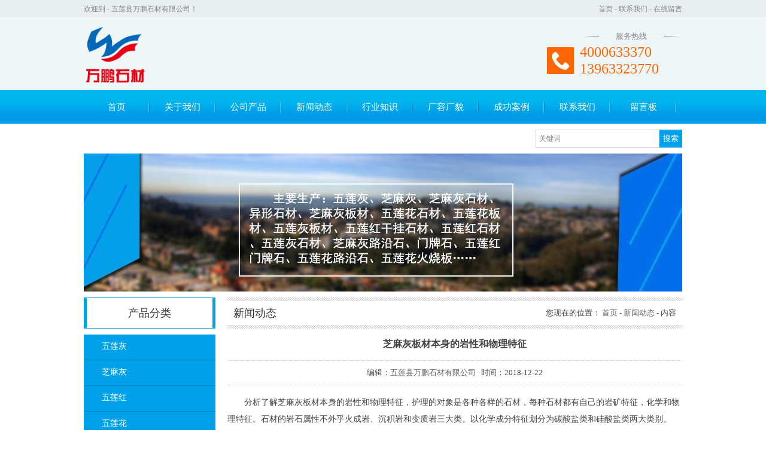

--- FILE ---
content_type: text/html; charset=utf-8
request_url: http://www.wanpengsc.com/news-457147
body_size: 6189
content:
<!DOCTYPE HTML PUBLIC "-//W3C//DTD XHTML 1.0 Transitional//EN" "http://www.w3.org/TR/xhtml1/DTD/xhtml1-transitional.dtd">
<html xmlns="http://www.w3.org/1999/xhtml">
<head>
<meta http-equiv="Content-Type" content="text/html; charset=utf-8">
<title>芝麻灰板材本身的岩性和物理特征_新闻动态_五莲县万鹏石材有限公司</title>
<meta name="description" content="芝麻灰板材本身的岩性和物理特征">
<meta name="keywords" content="芝麻灰板材本身的岩性和物理特征">
<meta name="viewport" content="width=device-width, user-scalable=no, initial-scale=1, maximum-scale=1, minimum-scale=1">
<meta name="applicable-device" content="pc">
<meta name="apple-mobile-web-app-title" content="芝麻灰板材本身的岩性和物理特征">
<meta name="application-name" content="五莲县万鹏石材有限公司">
<meta property="og:type" content="article">
<meta property="og:site_name" content="五莲县万鹏石材有限公司">
<meta property="og:image" content="http://www.wanpengsc.com/Content/File_Img/S_Product/small/2016-07-07/201607071859052683137.jpg">
<meta property="og:title" content="芝麻灰板材本身的岩性和物理特征">
<meta property="og:description" content="芝麻灰板材本身的岩性和物理特征">
<meta property="og:tag" content="芝麻灰板材本身的岩性和物理特征">
<meta property="og:url" content="http://www.wanpengsc.com/news-457147">
<meta property="og:release_date" content="2018-12-22">
<link href="http://www.wanpengsc.com/news-457147" rel="canonical">
<link href="http://m.wanpengsc.com/news-457147" rel="alternate" media="only screen and (max-width: 640px)">
<link href="/Content/File_Img/wanpengsc.com/favicon.ico" rel="shortcut icon" type="image/x-icon">
<link href="/Content/C_IMG/m71/blue/style.css" rel="stylesheet" type="text/css">
<script src="/Content/C_JS/jquery.js" type="text/javascript"></script>
<script src="/Content/C_JS/common.js"></script>
</head>
<body>
<div class="top">
  <div class="top-li">欢迎到 - 五莲县万鹏石材有限公司！<span><a href="http://www.wanpengsc.com/">首页</a> - <a href="http://www.wanpengsc.com/contact-us">联系我们</a> - <a href="http://www.wanpengsc.com/inquiry">在线留言</a></span></div>
</div>
<div class="header">
  <div class="header-li">
    <div class="logo"><a href="http://www.wanpengsc.com/"><img src="/Content/File_Img/wanpengsc.com/logo6241.png" alt="五莲县万鹏石材有限公司"></a></div>
    <div class="tel">
      <h4>免费服务热线</h4>
      4000633370<br>
      13963323770</div>
  </div>
</div>
<div class="nav-wrap">
  <div class="nav">
    <ul class="nav nav_cn site_6241">
      <li><a href="http://www.wanpengsc.com/" class="inmenu">首页</a></li>
<li><a href="http://www.wanpengsc.com/about-us" class="inmenu">关于我们</a></li>
<li><a href="http://www.wanpengsc.com/products" class="inmenu">公司产品</a></li>
<li><a href="http://www.wanpengsc.com/newslist-1" class="inmenu_1">新闻动态</a></li>
<li><a href="http://www.wanpengsc.com/industrylist-1" class="inmenu">行业知识</a></li>
<li><a href="http://www.wanpengsc.com/crcm" class="inmenu">厂容厂貌</a></li>
<li><a href="http://www.wanpengsc.com/cgal" class="inmenu">成功案例</a></li>
<li><a href="http://www.wanpengsc.com/contact-us" class="inmenu">联系我们</a></li>
<li><a href="http://www.wanpengsc.com/inquiry" class="inmenu">留言板</a></li>

    </ul>
  </div>
</div>
<div class="keyword">
  <div class="search">
    <input class="search_text" name="lname" id="txtSearch" value="关键词" onfocus="if (value =='关键词'){value =''}" onblur="if (value ==''){value='关键词'}">
    <input type="button" name="button" class="search_but" value="搜索" onClick="PSearch()" id="btnSearch">
  </div>
</div>
<div class="banner-inner"><img src="/Content/File_Img/wanpengsc.com/banner6241.jpg?rnd=0.699463022732857" alt="Banner"></div>
<div class="inner">
  <div class="in-left">
    <div class="title">产品分类</div>
    <ul class="sf-menu">
      
<li class="menu-item LiLevel1" id="cat1"><a href="http://www.wanpengsc.com/wulianhui/">五莲灰</a><ul class="sub-menu">
<li class="LiLevel2"><a href="http://www.wanpengsc.com/wulianhui/wlhuisc/">五莲灰石材</a><ul class="pro-menu">
<li class="LiProDetail"><a href="http://www.wanpengsc.com/wulianhui/wlhuisc/wlhuibc.html">五莲灰板材</a></li>

<li class="LiProDetail"><a href="http://www.wanpengsc.com/wulianhui/wlhuisc/wlhuilzm.html">五莲灰荔枝面</a></li>

<li class="LiProDetail"><a href="http://www.wanpengsc.com/wulianhui/wlhuisc/wlhuidb.html">五莲灰大板</a></li>

<li class="LiProDetail"><a href="http://www.wanpengsc.com/wulianhui/wlhuisc/wlhuimgm.html">五莲灰磨光面</a></li>

<li class="LiProDetail"><a href="http://www.wanpengsc.com/wulianhui/wlhuisc/wlhuigb.html">五莲灰光板</a></li>
</ul></li>

<li class="LiLevel2"><a href="http://www.wanpengsc.com/wulianhui/wlhuihgy/">五莲灰花岗岩</a><ul class="pro-menu">
<li class="LiProDetail"><a href="http://www.wanpengsc.com/wulianhui/wlhuihgy/hgywlhbc.html">花岗岩五莲灰板材</a></li>

<li class="LiProDetail"><a href="http://www.wanpengsc.com/wulianhui/wlhuihgy/hgywlhsc.html">花岗岩五莲灰石材</a></li>
</ul></li>
</ul></li>

<li class="menu-item LiLevel1" id="cat2"><a href="http://www.wanpengsc.com/zhimahui/">芝麻灰</a><ul class="sub-menu">
<li class="LiLevel2"><a href="http://www.wanpengsc.com/zhimahui/zmhsc/">芝麻灰石材</a><ul class="pro-menu">
<li class="LiProDetail"><a href="http://www.wanpengsc.com/zhimahui/zmhsc/zmhlyans.html">芝麻灰路沿石</a></li>

<li class="LiProDetail"><a href="http://www.wanpengsc.com/zhimahui/zmhsc/zmhbc.html">芝麻灰板材</a></li>

<li class="LiProDetail"><a href="http://www.wanpengsc.com/zhimahui/zmhsc/zmhlzm.html">芝麻灰荔枝面</a></li>

<li class="LiProDetail"><a href="http://www.wanpengsc.com/zhimahui/zmhsc/zmhdb.html">芝麻灰大板</a></li>

<li class="LiProDetail"><a href="http://www.wanpengsc.com/zhimahui/zmhsc/zmhmgm.html">芝麻灰磨光面</a></li>

<li class="LiProDetail"><a href="http://www.wanpengsc.com/zhimahui/zmhsc/zmhhsb.html">芝麻灰火烧板</a></li>

<li class="LiProDetail"><a href="http://www.wanpengsc.com/zhimahui/zmhsc/zmhgb.html">芝麻灰光板</a></li>
</ul></li>

<li class="LiLevel2"><a href="http://www.wanpengsc.com/zhimahui/zmhhgy/">芝麻灰花岗岩</a><ul class="pro-menu">
<li class="LiProDetail"><a href="http://www.wanpengsc.com/zhimahui/zmhhgy/hgyzmhbc.html">花岗岩芝麻灰板材</a></li>

<li class="LiProDetail"><a href="http://www.wanpengsc.com/zhimahui/zmhhgy/hgyzmhsc.html">花岗岩芝麻灰石材</a></li>
</ul></li>
</ul></li>

<li class="menu-item LiLevel1" id="cat3"><a href="http://www.wanpengsc.com/wulianhong/">五莲红</a><ul class="sub-menu">
<li class="LiLevel2"><a href="http://www.wanpengsc.com/wulianhong/wlhongsc/">五莲红石材</a><ul class="pro-menu">
<li class="LiProDetail"><a href="http://www.wanpengsc.com/wulianhong/wlhongsc/wlhongggsc.html">五莲红干挂石材</a></li>

<li class="LiProDetail"><a href="http://www.wanpengsc.com/wulianhong/wlhongsc/wlhonglzm.html">五莲红荔枝面</a></li>

<li class="LiProDetail"><a href="http://www.wanpengsc.com/wulianhong/wlhongsc/wlhonghsb.html">五莲红火烧板</a></li>

<li class="LiProDetail"><a href="http://www.wanpengsc.com/wulianhong/wlhongsc/wlhongbc.html">五莲红板材</a></li>

<li class="LiProDetail"><a href="http://www.wanpengsc.com/wulianhong/wlhongsc/wlhongdb.html">五莲红大板</a></li>

<li class="LiProDetail"><a href="http://www.wanpengsc.com/wulianhong/wlhongsc/wlhongmgm.html">五莲红磨光面</a></li>

<li class="LiProDetail"><a href="http://www.wanpengsc.com/wulianhong/wlhongsc/wlhonglys.html">五莲红路沿石</a></li>

<li class="LiProDetail"><a href="http://www.wanpengsc.com/wulianhong/wlhongsc/wlhonggb.html">五莲红光板</a></li>
</ul></li>

<li class="LiLevel2"><a href="http://www.wanpengsc.com/wulianhong/wlhonghgy/">五莲红花岗岩</a><ul class="pro-menu">
<li class="LiProDetail"><a href="http://www.wanpengsc.com/wulianhong/wlhonghgy/hgywlhongbc.html">花岗岩五莲红板材</a></li>

<li class="LiProDetail"><a href="http://www.wanpengsc.com/wulianhong/wlhonghgy/hgywlhongsc.html">花岗岩五莲红石材</a></li>
</ul></li>
</ul></li>

<li class="menu-item LiLevel1" id="cat4"><a href="http://www.wanpengsc.com/wulianhua/">五莲花</a><ul class="sub-menu">
<li class="LiLevel2"><a href="http://www.wanpengsc.com/wulianhua/wlhuasc/">五莲花石材</a><ul class="pro-menu">
<li class="LiProDetail"><a href="http://www.wanpengsc.com/wulianhua/wlhuasc/wlhuahsb.html">五莲花火烧板</a></li>

<li class="LiProDetail"><a href="http://www.wanpengsc.com/wulianhua/wlhuasc/wlhuabc.html">五莲花板材</a></li>

<li class="LiProDetail"><a href="http://www.wanpengsc.com/wulianhua/wlhuasc/wlhualzm.html">五莲花荔枝面</a></li>

<li class="LiProDetail"><a href="http://www.wanpengsc.com/wulianhua/wlhuasc/wlhualys.html">五莲花路沿石</a></li>

<li class="LiProDetail"><a href="http://www.wanpengsc.com/wulianhua/wlhuasc/wlhuadb.html">五莲花大板</a></li>

<li class="LiProDetail"><a href="http://www.wanpengsc.com/wulianhua/wlhuasc/wlhuamgm.html">五莲花磨光面</a></li>

<li class="LiProDetail"><a href="http://www.wanpengsc.com/wulianhua/wlhuasc/wlhuagb.html">五莲花光板</a></li>
</ul></li>

<li class="LiLevel2"><a href="http://www.wanpengsc.com/wulianhua/wlhuahgy/">五莲花花岗岩</a><ul class="pro-menu">
<li class="LiProDetail"><a href="http://www.wanpengsc.com/wulianhua/wlhuahgy/hgywlhuabc.html">花岗岩五莲花板材</a></li>

<li class="LiProDetail"><a href="http://www.wanpengsc.com/wulianhua/wlhuahgy/hgywlhuasc.html">花岗岩五莲花石材</a></li>
</ul></li>
</ul></li>

<li class="menu-item LiLevel1" id="cat5"><a href="http://www.wanpengsc.com/yixingsc/">异形石材</a><ul class="sub-menu">
<li class="LiLevel2"><a href="http://www.wanpengsc.com/yixingsc/shicaiyuanqiu/">石材圆球</a><ul class="pro-menu">
<li class="LiProDetail"><a href="http://www.wanpengsc.com/yixingsc/shicaiyuanqiu/zmhyq.html">芝麻灰圆球</a></li>

<li class="LiProDetail"><a href="http://www.wanpengsc.com/yixingsc/shicaiyuanqiu/wlhuiyq.html">五莲灰圆球</a></li>

<li class="LiProDetail"><a href="http://www.wanpengsc.com/yixingsc/shicaiyuanqiu/mgmyq.html">磨光面圆球</a></li>

<li class="LiProDetail"><a href="http://www.wanpengsc.com/yixingsc/shicaiyuanqiu/wlhongyq.html">五莲红圆球</a></li>

<li class="LiProDetail"><a href="http://www.wanpengsc.com/yixingsc/shicaiyuanqiu/wlhuayq.html">五莲花圆球</a></li>

<li class="LiProDetail"><a href="http://www.wanpengsc.com/yixingsc/shicaiyuanqiu/hgyyq.html">花岗岩圆球</a></li>

<li class="LiProDetail"><a href="http://www.wanpengsc.com/yixingsc/shicaiyuanqiu/dlsyq.html">大理石圆球</a></li>

<li class="LiProDetail"><a href="http://www.wanpengsc.com/yixingsc/shicaiyuanqiu/dcyq.html">挡车圆球</a></li>
</ul></li>

<li class="LiLevel2"><a href="http://www.wanpengsc.com/yixingsc/dangchezhu/">挡车柱</a><ul class="pro-menu">
<li class="LiProDetail"><a href="http://www.wanpengsc.com/yixingsc/dangchezhu/zmhdcz.html">芝麻灰挡车柱</a></li>

<li class="LiProDetail"><a href="http://www.wanpengsc.com/yixingsc/dangchezhu/wlhuidcz.html">五莲灰挡车柱</a></li>

<li class="LiProDetail"><a href="http://www.wanpengsc.com/yixingsc/dangchezhu/mgmdcz.html">磨光面挡车柱</a></li>

<li class="LiProDetail"><a href="http://www.wanpengsc.com/yixingsc/dangchezhu/wlhongdcz.html">五莲红挡车柱</a></li>

<li class="LiProDetail"><a href="http://www.wanpengsc.com/yixingsc/dangchezhu/wlhuadcz.html">五莲花挡车柱</a></li>

<li class="LiProDetail"><a href="http://www.wanpengsc.com/yixingsc/dangchezhu/hgydcz.html">花岗岩挡车柱</a></li>

<li class="LiProDetail"><a href="http://www.wanpengsc.com/yixingsc/dangchezhu/dczsc.html">挡车柱石材</a></li>
</ul></li>

<li class="LiLevel2"><a href="http://www.wanpengsc.com/yixingsc/menpaishi/">门牌石</a><ul class="pro-menu">
<li class="LiProDetail"><a href="http://www.wanpengsc.com/yixingsc/menpaishi/jingguanshi.html">景观石</a></li>

<li class="LiProDetail"><a href="http://www.wanpengsc.com/yixingsc/menpaishi/kezishi.html">刻字石</a></li>

<li class="LiProDetail"><a href="http://www.wanpengsc.com/yixingsc/menpaishi/swltzmps.html">三维立体字门牌石</a></li>

<li class="LiProDetail"><a href="http://www.wanpengsc.com/yixingsc/menpaishi/ltzmps.html">立体字门牌石</a></li>

<li class="LiProDetail"><a href="http://www.wanpengsc.com/yixingsc/menpaishi/wlhongmps.html">五莲红门牌石</a></li>
</ul></li>

<li class="LiLevel2"><a href="http://www.wanpengsc.com/yixingsc/mogushi/">蘑菇石</a><ul class="pro-menu">
<li class="LiProDetail"><a href="http://www.wanpengsc.com/yixingsc/mogushi/zmhmgs.html">芝麻灰蘑菇石</a></li>

<li class="LiProDetail"><a href="http://www.wanpengsc.com/yixingsc/mogushi/wlhuimgs.html">五莲灰蘑菇石</a></li>

<li class="LiProDetail"><a href="http://www.wanpengsc.com/yixingsc/mogushi/hgymgs.html">花岗岩蘑菇石</a></li>

<li class="LiProDetail"><a href="http://www.wanpengsc.com/yixingsc/mogushi/wlhongmgs.html">五莲红蘑菇石</a></li>

<li class="LiProDetail"><a href="http://www.wanpengsc.com/yixingsc/mogushi/wlhuamgs.html">五莲花蘑菇石</a></li>
</ul></li>

<li class="LiLevel2"><a href="http://www.wanpengsc.com/yixingsc/taijieshi/">台阶石</a><ul class="pro-menu">
<li class="LiProDetail"><a href="http://www.wanpengsc.com/yixingsc/taijieshi/zmhtjs.html">芝麻灰台阶石</a></li>

<li class="LiProDetail"><a href="http://www.wanpengsc.com/yixingsc/taijieshi/wlhuitjs.html">五莲灰台阶石</a></li>

<li class="LiProDetail"><a href="http://www.wanpengsc.com/yixingsc/taijieshi/hgytjs.html">花岗岩台阶石</a></li>

<li class="LiProDetail"><a href="http://www.wanpengsc.com/yixingsc/taijieshi/wlhongtjs.html">五莲红台阶石</a></li>

<li class="LiProDetail"><a href="http://www.wanpengsc.com/yixingsc/taijieshi/wlhuatjs.html">五莲花台阶石</a></li>
</ul></li>

<li class="LiLevel2"><a href="http://www.wanpengsc.com/yixingsc/mangdaoshi/">盲道石</a><ul class="pro-menu">
<li class="LiProDetail"><a href="http://www.wanpengsc.com/yixingsc/mangdaoshi/zmhmds.html">芝麻灰盲道石</a></li>

<li class="LiProDetail"><a href="http://www.wanpengsc.com/yixingsc/mangdaoshi/wlhuimds.html">五莲灰盲道石</a></li>

<li class="LiProDetail"><a href="http://www.wanpengsc.com/yixingsc/mangdaoshi/hgymds.html">花岗岩盲道石</a></li>

<li class="LiProDetail"><a href="http://www.wanpengsc.com/yixingsc/mangdaoshi/wlhongmds.html">五莲红盲道石</a></li>

<li class="LiProDetail"><a href="http://www.wanpengsc.com/yixingsc/mangdaoshi/wlhuamds.html">五莲花盲道石</a></li>
</ul></li>

<li class="LiLevel2"><a href="http://www.wanpengsc.com/yixingsc/qiaolanban/">桥栏板</a><ul class="pro-menu">
<li class="LiProDetail"><a href="http://www.wanpengsc.com/yixingsc/qiaolanban/wlhuiqlb.html">五莲灰桥栏板</a></li>

<li class="LiProDetail"><a href="http://www.wanpengsc.com/yixingsc/qiaolanban/zmhqlb.html">芝麻灰桥栏板</a></li>

<li class="LiProDetail"><a href="http://www.wanpengsc.com/yixingsc/qiaolanban/wlhongqlb.html">五莲红桥栏板</a></li>

<li class="LiProDetail"><a href="http://www.wanpengsc.com/yixingsc/qiaolanban/wlhuafdqlb.html">五莲花浮雕桥栏板</a></li>

<li class="LiProDetail"><a href="http://www.wanpengsc.com/yixingsc/qiaolanban/qlbsc.html">桥栏板石材</a></li>

<li class="LiProDetail"><a href="http://www.wanpengsc.com/yixingsc/qiaolanban/qiaolangan.html">桥栏杆</a></li>
</ul></li>
</ul></li>

<li class="menu-item LiLevel1" id="cat6"><a href="http://www.wanpengsc.com/huima/">灰麻</a><ul class="sub-menu">
<li class="LiLevel2"><a href="http://www.wanpengsc.com/huima/huimasc/">灰麻石材</a><ul class="pro-menu">
<li class="LiProDetail"><a href="http://www.wanpengsc.com/huima/huimasc/huimaliao.html">灰麻料</a></li>

<li class="LiProDetail"><a href="http://www.wanpengsc.com/huima/huimasc/hmsm.html">灰麻烧面</a></li>

<li class="LiProDetail"><a href="http://www.wanpengsc.com/huima/huimasc/hmlys.html">灰麻路缘石</a></li>

<li class="LiProDetail"><a href="http://www.wanpengsc.com/huima/huimasc/hmhgyb.html">灰麻花岗岩板</a></li>

<li class="LiProDetail"><a href="http://www.wanpengsc.com/huima/huimasc/sdhmsc.html">山东灰麻石材</a></li>
</ul></li>
</ul></li>

<li class="menu-item LiLevel1" id="cat7"><a href="http://www.wanpengsc.com/zhimahei/">芝麻黑</a><ul class="sub-menu">
<li class="LiLevel2"><a href="http://www.wanpengsc.com/zhimahei/zhimaheisc/">芝麻黑石材</a><ul class="pro-menu">
<li class="LiProDetail"><a href="http://www.wanpengsc.com/zhimahei/zhimaheisc/zmhg654.html">芝麻黑g654</a></li>

<li class="LiProDetail"><a href="http://www.wanpengsc.com/zhimahei/zhimaheisc/zmhzrm.html">芝麻黑自然面</a></li>

<li class="LiProDetail"><a href="http://www.wanpengsc.com/zhimahei/zhimaheisc/zmhhgycs.html">芝麻黑花岗岩侧石</a></li>

<li class="LiProDetail"><a href="http://www.wanpengsc.com/zhimahei/zhimaheisc/zmhgm.html">芝麻黑光面</a></li>

<li class="LiProDetail"><a href="http://www.wanpengsc.com/zhimahei/zhimaheisc/zmhhsm.html">芝麻黑火烧面</a></li>

<li class="LiProDetail"><a href="http://www.wanpengsc.com/zhimahei/zhimaheisc/zmheilzm.html">芝麻黑荔枝面</a></li>

<li class="LiProDetail"><a href="http://www.wanpengsc.com/zhimahei/zhimaheisc/zmhdls.html">芝麻黑大理石</a></li>

<li class="LiProDetail"><a href="http://www.wanpengsc.com/zhimahei/zhimaheisc/zmhsm.html">芝麻黑烧面</a></li>

<li class="LiProDetail"><a href="http://www.wanpengsc.com/zhimahei/zhimaheisc/zmh654.html">芝麻黑654</a></li>
</ul></li>
</ul></li>

    </ul>
    <div class="title lcons">联系我们</div>
    <div class="contact lconson">五莲县万鹏石材有限公司<br />
联系人：迟总<br />
联系电话：4000633370<br />
传真：0633-5551081<br />
联系手机：13963323770<br />
邮箱：1990003007@qq.com<br />
联系地址：五莲县石材产业园</div>
  </div>
  <div class="in-right"><div class="position">新闻动态<span>您现在的位置： <a href="http://www.wanpengsc.com/">首页</a> - <a href="http://www.wanpengsc.com/newslist-1">新闻动态</a> - 内容</span></div>
    <div class="news-detail">
      <div class="newsTitle">芝麻灰板材本身的岩性和物理特征</div>
      <div class="newsDate">编辑：<a href="http://www.wanpengsc.com/">五莲县万鹏石材有限公司</a>&nbsp;&nbsp;&nbsp;时间：2018-12-22</div>
      <div class="newsContent"><p>　　分析了解芝麻灰板材本身的岩性和物理特征，护理的对象是各种各样的石材，每种石材都有自己的岩矿特征，化学和物理特征。石材的岩石属性不外乎火成岩、沉积岩和变质岩三大类。以化学成分特征划分为碳酸盐类和硅酸盐类两大类别。</p><p>　　硅酸盐类岩石如花岗岩、辉绿岩（辉长岩）、正长岩、角岩等，碳酸盐类岩石如大理岩、石灰岩、石灰华等。了解石材的岩石属性可以掌握岩石的矿物成分和化学成分，从而判定该类石材抗化学风化能和容易出现的病症。掌握岩石的结构构造和物理性能，可以判定石材的抗物理风化能，从而指导正确应用石材。分析各种病症的现象和形成机理，现代石材应用中的化学污染主要表现为水斑、锈斑、泛碱、变色、有机质污染等。出现水斑的原因很复杂，一般认为石材的吸水率较高，石材防护没做好，锈斑的出现实际是岩石中铁的成分氧化作用的结果。岩石中的铁一般都是以二价铁存在，但二价铁是不稳定的，与空气中的氧发生反应，变为三价铁，形成三氧化二铁。</p><p>　　芝麻灰板材变色主要出现在化学稳定性差的石材品种上，在安装过程中出现石材墙面由上至下逐渐变黄，随时间推移，整个墙面完全变黄。芝麻灰板材石灰华本身化学稳定性差，空气中的二氧化碳、二氧化硫、氮氧化物都会与石灰华中的氧化钙发生反应，是生成的硫化物必然是白色的石材变黄。再有，施工过程中涂料和粘结剂都含有大量的挥发分，这些挥发组分也会与石材发生反应，对这类化学稳定性差的石材产生影响。</p><p style="text-align: center;"><img src="http://www.wanpengsc.com/Content/File_Img/S_Product/small/2016-07-07/201607071859052683137.jpg"/></p></div>
      <div class="prevNext">
          <p class="prev">上一条: <a href="http://www.wanpengsc.com/news-458826">五莲红干挂石材化学稳定性</a></p>
          <p class="next">下一条: <a href="http://www.wanpengsc.com/news-456460">芝麻灰板材养护业的问题与优势</a></p>
        </div>
      <ul class="rnews">
        <h3><strong>相关新闻</strong></h3>
        <li><a href="http://www.wanpengsc.com/news-71431" target="_blank">芝麻黑真的容易病变吗，不易使用吗？</a></li><li><a href="http://www.wanpengsc.com/news-71434" target="_blank">芝麻灰石材的保养</a></li><li><a href="http://www.wanpengsc.com/news-71437" target="_blank">花岗岩圆球的简介</a></li><li><a href="http://www.wanpengsc.com/news-71439" target="_blank">如何鉴别天然的芝麻灰火烧板</a></li><li><a href="http://www.wanpengsc.com/news-71442" target="_blank">五莲花火烧板的专属特性</a></li><li><a href="http://www.wanpengsc.com/news-71443" target="_blank">五莲花路沿石作用的简述</a></li><li><a href="http://www.wanpengsc.com/news-71444" target="_blank">五莲红门牌石如何修复</a></li><li><a href="http://www.wanpengsc.com/news-71448" target="_blank">芝麻灰路沿石的日常养护</a></li><li><a href="http://www.wanpengsc.com/news-71449" target="_blank">五莲灰石材的优势</a></li><li><a href="http://www.wanpengsc.com/news-80060" target="_blank">五莲灰板材后期维护的重要性</a></li><li><a href="http://www.wanpengsc.com/news-458826" target="_blank">五莲红干挂石材化学稳定性</a></li><li><a href="http://www.wanpengsc.com/news-460543" target="_blank">五莲红干挂石材反省护理容易忽略的问题</a></li><li><a href="http://www.wanpengsc.com/news-462018" target="_blank">五莲红干挂石材做好保障工作</a></li><li><a href="http://www.wanpengsc.com/news-462249" target="_blank">五莲红干挂石材护理业相较于国外良好</a></li><li><a href="http://www.wanpengsc.com/news-462530" target="_blank">芝麻灰板材养护产业现状新</a></li><li><a href="http://www.wanpengsc.com/news-464956" target="_blank">芝麻灰板材绿色环保发展道路</a></li><li><a href="http://www.wanpengsc.com/news-470647" target="_blank">五莲红干挂石材发展新高潮</a></li><li><a href="http://www.wanpengsc.com/news-471611" target="_blank">五莲红干挂石材加固</a></li><li><a href="http://www.wanpengsc.com/news-474054" target="_blank">水分对五莲红干挂石材的产生的影响</a></li><li><a href="http://www.wanpengsc.com/news-475294" target="_blank">花岗岩五莲灰板材的性价比怎么样</a></li>
      </ul>
    </div>
  </div>
</div>
<div class="foot"><div class="foot-in">
  <div class="footer">
    <div class="f-left">
      <div class="f-ltitle"><a href="/sitemap.xml">网站地图</a> Sitemap</div>
      <ul>
        <li id="liabout-us"> <a href="http://www.wanpengsc.com/about-us" class="inmenu">关于我们</a></li>
<li id="liproducts"> <a href="http://www.wanpengsc.com/products" class="inmenu">公司产品</a></li>
<li id="linewslist-1"> <a href="http://www.wanpengsc.com/newslist-1" class="inmenu_1">新闻动态</a></li>
<li id="liindustrylist-1"> <a href="http://www.wanpengsc.com/industrylist-1" class="inmenu">行业知识</a></li>
<li id="licrcm"> <a href="http://www.wanpengsc.com/crcm" class="inmenu">厂容厂貌</a></li>
<li id="licgal"> <a href="http://www.wanpengsc.com/cgal" class="inmenu">成功案例</a></li>
<li id="licontact-us"> <a href="http://www.wanpengsc.com/contact-us" class="inmenu">联系我们</a></li>
<li id="liinquiry"> <a href="http://www.wanpengsc.com/inquiry" class="inmenu">留言板</a></li>
<li id="lisitemap"><a href="http://www.wanpengsc.com/sitemap.xml" class="inmenu">站点地图</a></li>

      </ul>
    </div>
    <div class="f-center">
      <div class="f-ctitle">产品分类 Category</div>
      <ul>
        <li><a href="http://www.wanpengsc.com/wulianhui/">五莲灰</a></li>
<li><a href="http://www.wanpengsc.com/zhimahui/">芝麻灰</a></li>
<li><a href="http://www.wanpengsc.com/wulianhong/">五莲红</a></li>
<li><a href="http://www.wanpengsc.com/wulianhua/">五莲花</a></li>
<li><a href="http://www.wanpengsc.com/yixingsc/">异形石材</a></li>
<li><a href="http://www.wanpengsc.com/huima/">灰麻</a></li>
<li><a href="http://www.wanpengsc.com/zhimahei/">芝麻黑</a></li>

      </ul>
    </div>
    <div class="f-right"><img src="/Content/File_Img/wanpengsc.com/ErWei6241.jpg?rnd=728" class="ErWeiImg" alt="" /></div>
  </div>
</div>
<p>版权所有：五莲县万鹏石材有限公司&nbsp&nbsp&nbsp技术支持：鼎欣网络&nbsp&nbsp&nbs<img src="/Content/C_IMG/YqbYearLight9.png" class="YqbYears" alt=""><a class="e_mobile" href="http://m.wanpengsc.com/">手机版</a></p>
<p></p></div>
<script src="/Content/C_JS/count.js"></script>
<script>var vIpAddress="3.148.166.206";var vSiteLangId="6241";</script>
<script>
$(".header .header-li .tel").html("");
$(".header .header-li .tel").html("<h4>服务热线</h4>4000633370<br>13963323770");
</script>
<script>
(function(){
    var bp = document.createElement('script');
    var curProtocol = window.location.protocol.split(':')[0];
    if (curProtocol === 'https') {
        bp.src = 'https://zz.bdstatic.com/linksubmit/push.js';        
    }
    else {
        bp.src = 'http://push.zhanzhang.baidu.com/push.js';
    }
    var s = document.getElementsByTagName("script")[0];
    s.parentNode.insertBefore(bp, s);
})();
</script>
<script>
(function(){
   var src = (document.location.protocol == "http:") ? "http://js.passport.qihucdn.com/11.0.1.js?17af263f872847658f6afd05b76d465d":"https://jspassport.ssl.qhimg.com/11.0.1.js?17af263f872847658f6afd05b76d465d";
   document.write('<script src="' + src + '" id="sozz"><\/script>');
})();
</script></body>
</html>